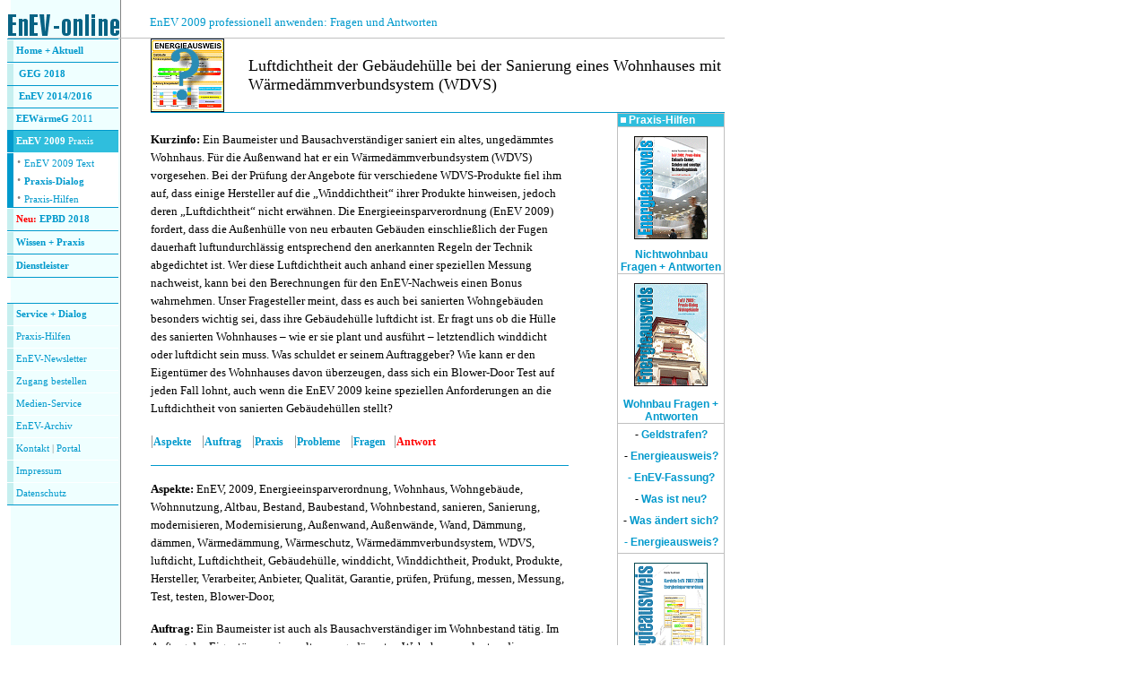

--- FILE ---
content_type: text/html
request_url: https://enev-online.org/enev_2009_praxisdialog/110210_wohnbestand_sanieren_wdvs_luftdichtheit.htm
body_size: 7214
content:
<html>

<head>
<meta http-equiv="Content-Type" content="text/html; charset=iso-8859-1">
<meta name="keywords" content="EnEV, 2009, Energieeinsparverordnung, Wohnhaus, Wohngebäude, Wohnnutzung, Altbau, Bestand, Baubestand, Wohnbestand, sanieren, Sanierung, modernisieren, Modernisierung, Außenwand, Außenwände, Wand, Dämmung, dämmen, Wärmedämmung, Wärmeschutz, Wärmedämmverbundsystem, WDVS, luftdicht, Luftdichtheit, Gebäudehülle, winddicht, Winddichtheit, Produkt, Produkte, Hersteller, Verarbeiter, Anbieter, Qualität, Garantie, prüfen, Prüfung, messen, Messung, Test, testen, Blower-Door, ">
<meta name="description" content="Muss die Hülle des sanierten Wohnhauses &#8211; wie er sie plant und ausführt &#8211; letztendlich winddicht oder luftdicht sein? Was schuldet unser Fragesteller seinem Auftraggeber diesbezüglich? Wie kann er den Eigentümer des Wohnhauses davon überzeugen, dass sich ein Blower-Door Test auf jeden Fall lohnt, auch wenn die EnEV 2009 keine speziellen Anforderungen an die Luftdichtheit bei sanierter Gebäudehülle stellt?">
<meta name="GENERATOR" content="Microsoft FrontPage 6.0">
<meta NAME="author" CONTENT="Melita Tuschinski, Dipl.-Ing.UT, Freie Architektin + Fachautorin, Stuttgart">
<meta NAME="publisher" CONTENT="Melita Tuschinski, Dipl.-Ing.UT, Freie Architektin + Fachautorin, Stuttgart">
<meta NAME="copyright" CONTENT="Melita Tuschinski,  Dipl.-Ing.UT, Freie Architektin + Fachautorin, Stuttgart">
<meta NAME="page-topic" CONTENT="Bauwesen (Construction)">
<meta NAME="audience" CONTENT="Alle">
<meta NAME="expires" CONTENT="NEVER">
<meta NAME="page-type" CONTENT="Kommerziell">
<meta NAME="robots" CONTENT="INDEX,FOLLOW">
<title>EnEV-Praxis: Luftdichtheit der Gebäudehülle bei der Sanierung eines 
Wohnhauses mit Wärmedämmverbundsystem (WDVS) </title>
<script language="JavaScript">
<!--
                if(top.frames.length > 0)
                        top.location.href = self.location;
//-->
</script>
</script>
<style type="text/css">
a  {text-decoration:none;}
   a:hover {text-decoration:underline;}
</style>

</head>

<body link="#0099CC" vlink="#006699" alink="#33CCCC" background="../images/g_grund.gif">

<table border="0" cellpadding="0" style="border-collapse: collapse" bordercolor="#111111" width="800" id="table68">
  <tr>
    <td width="126">
    <table border="0" cellpadding="0" cellspacing="1" style="border-collapse: collapse" bordercolor="#111111" width="126" id="table69">
      <tr>
        <td width="126">
        <p align="center">
    <font size="2" face="Verdana">
    <a href="http://www.enev-online.de/index.htm" style="text-decoration: none">
    <img border="0" src="../images/logo_enev_online.gif" alt="Energieausweis und EnEV 2009" width="124" height="34"></a></font></td>
      </tr>
    </table>
    </td>
    <td width="33">
      <font color="#FFFFFF"><a style="text-decoration: none" name="Anfang">.</a></font></td>
    <td>
     	<font face="Verdana" size="2">
		<a href="index.htm">EnEV 2009 professionell anwenden: Fragen und Antworten</a></font></td>
  </tr>
</table>
<table border="0" width="800" cellpadding="0" style="border-collapse: collapse" bordercolor="#111111" id="table70">
  <tr>
    <td bgcolor="#C0C0C0" width="716" height="1">
    <img border="0" src="../images/p_trans.gif" width="1" height="1"></td>
    </tr>
  <tr>
    <td>
      <table border="0" cellpadding="0" style="border-collapse: collapse" bordercolor="#111111" width="600" id="table71">
        <tr>
          <td width="804" valign="top" height="15">
          <table border="0" style="border-collapse: collapse" width="800" id="table72" cellpadding="0">
		<tr>
			<td width="20%" valign="top">

            <table style="border-collapse: collapse;" id="table86" border="0" bordercolor="#111111" cellpadding="0" width="124">
              <tbody>
              <tr>
                <td colspan="2" width="122">
                                                                                      </td>
              </tr>
              	<tr>
                <td colspan="2" bgcolor="#0099cc" width="122" height="1">
             </td>
				</tr>
				<tr>
                <td colspan="2" width="122" height="1">
                                                                                      </td>
              	</tr>
				<tr>
                <td width="7" bgcolor="#C6EFEF" height="24">&nbsp;</td>
                <td width="115" height="24">
                <font face="Verdana" style="font-size: 8pt"><b>
                &nbsp;</b></font><b><font face="Verdana" style="font-size: 8pt"><a style="text-decoration: none" href="http://www.enev-online.de/index.htm">Home 
				+ Aktuell</a></font></b></td>
              </tr>
				<tr>
                <td colspan="2" bgcolor="#0099cc" width="122" height="1">
             </td>
				</tr>
				<tr>
                <td colspan="2" width="122" height="1">
                                                                                      </td>
              	</tr>
              	<tr>
                <td width="7" bgcolor="#C6EFEF" height="24">&nbsp;</td>
                <td width="115" height="24"><b>
                <font face="Verdana" size="1">&nbsp; </font>
				<font face="Verdana">
				<a style="text-decoration: none" href="http://www.enev-online.eu/index.htm">
				<font style="font-size: 8pt">GEG 2018</font></a></font></b></td>
              </tr>
				<tr>
                <td colspan="2" bgcolor="#0099cc" width="122" height="1">
             </td>
				</tr>
				<tr>
						<td width="7" bgcolor="#C6EFEF" height="24">&nbsp;</td>
						<td width="115" height="24">
						<b><font face="Verdana" size="1">&nbsp; </font>
                <font face="Verdana" style="font-size: 8pt"><a style="text-decoration: none" href="http://www.enev-online.com/index.htm">EnEV 
				2014/2016</a></font></b></td>
              </tr>
				<tr>
                <td colspan="2" bgcolor="#0099cc" width="122" height="1">
             </td>
				</tr>
				<tr>
                <td width="7" bgcolor="#C6EFEF" height="24">&nbsp;</td>
                <td width="115" height="24">
                <font face="Verdana" style="font-size: 8pt"><b>
                &nbsp;<a style="text-decoration: none" href="http://www.enev-online.de/eewaermeg/2011/index.htm">EEWärmeG</a></b><a style="text-decoration: none" href="http://www.enev-online.de/eewaermeg/2011/index.htm"> 
				2011</a></font></td>
              </tr>
				<tr>
                <td colspan="2" bgcolor="#0099cc" width="122" height="1">
             </td>
				</tr>
              	<tr>
                <td bgcolor="#0099CC" width="7" height="24">&nbsp;</td>
                <td bgcolor="#2FBEDD" width="115" height="24">
                <font face="Verdana" style="font-size: 8pt">&nbsp;<font color="#FFFFFF"><a style="text-decoration: none" href="../index.htm"><b><font color="#FFFFFF"><a style="text-decoration: none" href="../index.htm"><font color="#FFFFFF">EnEV 
				2009</font></a></font></b><font color="#FFFFFF"></a></a> Praxis</font></a></font><a style="text-decoration: none" href="../index.htm"><font color="#FFFFFF"></a></font></a></font></td>              	</tr>
				<tr>
                <td colspan="2" width="122" height="1">
                                                                                      </td>
              	</tr>
				<tr>
                <td width="7" bgcolor="#0099CC">&nbsp;</td>
                <td width="115" bgcolor="#FFFFFF">
        
         <span style="font-size: 13pt">&nbsp;</span></font><span style="font-size: 13pt"><b><font face="Verdana" color="#808080">·</font></b></span><font face="Verdana"><span style="font-size: 13pt">
			</span> </font><a href="../enev_2009_volltext/index.htm">
			<font face="Verdana" style="font-size: 8pt">EnEV 2009 Text</font></a><font face="Verdana"><br>
			<span style="font-size: 13pt">&nbsp;</span></font><span style="font-size: 13pt"><b><font face="Verdana" color="#808080">·</font></b></span><font face="Verdana"><span style="font-size: 13pt">
			</span> </font><font face="Verdana" style="font-size: 8pt">
                <a style="text-decoration: none; font-weight:700" href="index.htm">Praxis-Dialog</a><br>
                </font>
         <font face="Verdana"><span style="font-size: 13pt">&nbsp;</span></font><span style="font-size: 13pt"><b><font face="Verdana" color="#808080">·</font></b></span><font face="Verdana"><span style="font-size: 13pt">
			</span> </font><font face="Verdana" style="font-size: 8pt">
                <a href="../enev_2009_praxishilfen/index.htm" style="text-decoration: none">
				Praxis-Hilfen</a></font></td>
              	</tr>
              	<tr>
                <td colspan="2" bgcolor="#0099cc" width="122" height="1">
             </td>
				</tr>
				<tr>
                <td colspan="2" width="122" height="1">
                                                                                      </td>
              	</tr>
              <tr>
                <td width="7" bgcolor="#C6EFEF" height="24">&nbsp;</td>
                <td width="115" height="24">
                <b>
                <font face="Verdana" style="font-size: 8pt">&nbsp;<font color="#FF0000">Neu:
				</font><a href="http://www.enev-online.de/epbd/2018/index.htm">
				EPBD 2018</a></font></td>
              </tr>
				<tr>
                <td colspan="2" bgcolor="#0099cc" width="122" height="1">
             </td>
				</tr>
				<tr>
                <td colspan="2" width="122" height="1">
                                                                                      </td>
              	</tr>
              <tr>
                <td width="7" bgcolor="#C6EFEF" height="24">&nbsp;</td>
                <td width="115" height="24">
                <font face="Verdana" style="font-size: 8pt"><b>
                &nbsp;</b><a href="http://praxis.enev-online.de/index.htm" style="text-decoration: none; font-weight:700">Wissen 
				+ Praxis</a></font></td>
              </tr>
              	<tr>
                <td colspan="2" bgcolor="#0099cc" width="122" height="1">
             </td>
				</tr>
				<tr>
                <td colspan="2" width="122" height="1">
                                                                                      </td>
              	</tr>
				<tr>
                
              </tr>
				<tr>
                
              </tr>
				<tr>
                <td width="7" bgcolor="#C6EFEF" height="24">&nbsp;</td>
                <td width="115" height="24">
                <font face="Verdana" style="font-size: 8pt"><b>
                &nbsp;</b><a href="http://www.enev-online.biz/index.htm" style="text-decoration: none; font-weight:700">Dienstleister</a></font></td>
              </tr>
              <tr>
                
              </tr>
				<tr>
                <td colspan="2" bgcolor="#0099cc" width="122" height="1">
                                                                                      </td>
              </tr>
				<tr>
                <td colspan="2" width="122" height="1">
                                                                                      </td>
              </tr>
              <tr>
                <td colspan="2" width="122"><font color="#ffffff" size="5">.</font></td>
              </tr>
              <tr>
                <td colspan="2" bgcolor="#0099cc" width="122" height="1">
                                                                              </td>
              </tr>
              <tr>
                <td width="7" bgcolor="#C6EFEF" height="24">&nbsp;</td>
                <td width="115" height="24">
                <font face="Verdana" style="font-size: 8pt"><b>
                &nbsp;</b><a href="http://service.enev-online.de/index.htm" style="text-decoration: none; font-weight:700">Service 
				+ Dialog</a></font></td>
              </tr>
              <tr>
                <td colspan="2" width="122" bgcolor="#FFFFFF" height="1">
                                                                              </td>
              </tr>
              <tr>
                <td width="7" bgcolor="#C6EFEF" height="24">&nbsp;</td>
                <td width="115" height="24">
                <font face="Verdana" style="font-size: 8pt"><b>
                &nbsp;</b><a style="text-decoration: none;" href="http://service.enev-online.de/bestellen/index.htm">Praxis-Hilfen</a></font><a href="http://service.enev-online.de/bestellen/index.htm" style="text-decoration: none"><font face="Verdana" style="font-size: 8pt"></font></a></td>
              </tr>
              	<tr>
                <td colspan="2" width="122" bgcolor="#FFFFFF" height="1">
                                                                              </td>
              	</tr>
              <tr>
                <td width="7" bgcolor="#C6EFEF" height="24">&nbsp;</td>
                <td width="115" height="24"><b>
                <font face="Verdana" style="font-size: 8pt">&nbsp;</font></b><font color="#808080" face="Verdana" style="font-size: 8pt"><span style="text-decoration: none;"><a style="text-decoration: none;" href="http://service.enev-online.de/news/abonnieren.htm">EnEV-Newsletter</a></span></font></td>
              </tr>
				<tr>
                <td colspan="2" width="122" bgcolor="#FFFFFF" height="1">
                                                                              </td>
              	</tr>
				<tr>
                <td width="7" bgcolor="#C6EFEF" height="24">&nbsp;</td>
                <td width="115" height="24"><b>
                <font face="Verdana" style="font-size: 8pt">&nbsp;</font></b><font color="#808080" face="Verdana" style="font-size: 8pt"><a text-decoration: none;" href="http://service.enev-online.de/news/premium.htm" style="text-decoration: none"><font face="Verdana" style="font-size: 8pt">Zugang bestellen</font></a></font></td>
              </tr>
				<tr>
                <td colspan="2" width="122" bgcolor="#FFFFFF" height="1">
                                                                              </td>
              	</tr>
              <tr>
                <td width="7" bgcolor="#C6EFEF" height="24">&nbsp;</td>
                <td width="115" height="24"><b>
                <font face="Verdana" style="font-size: 8pt">&nbsp;</font></b><a href="http://medien.enev-online.de/index.htm" style="text-decoration: none;"><font face="Verdana" style="font-size: 8pt">Medien-Service</font></a></td>
              </tr>
				<tr>
                <td colspan="2" width="122" bgcolor="#FFFFFF" height="1">
                                                                              </td>
              	</tr>
              <tr>
                <td width="7" bgcolor="#C6EFEF" height="24">&nbsp;</td>
                <td width="115" height="24">
                <font face="Verdana" style="font-size: 8pt"><b>
                &nbsp;</b><a href="http://service.enev-online.de/portal/enev-online_sitemap.htm">EnEV-Archiv</a></font></td>
              </tr>
				<tr>
                <td colspan="2" width="122" bgcolor="#FFFFFF" height="1">
                                                                              </td>
              	</tr>
              <tr>
                <td width="7" bgcolor="#C6EFEF" height="24">&nbsp;</td>
                <td width="115" height="24"><b>
                <font face="Verdana" style="font-size: 8pt">&nbsp;</font></b><font face="Verdana" style="font-size: 8pt"><a href="http://service.enev-online.de/portal/kontakt.htm" style="text-decoration: none">Kontakt</a>
				<font color="#808080">|</font>
				<a href="http://service.enev-online.de/portal/index.htm" style="text-decoration: none">P</a></font><a href="http://service.enev-online.de/portal/index.htm" style="text-decoration: none"><font face="Verdana" style="font-size: 8pt">ortal</font></a></td>
              </tr>
				<tr>
                <td colspan="2" width="122" bgcolor="#FFFFFF" height="1">
                                                                              </td>
              	</tr>
              <tr>
                <td width="7" bgcolor="#C6EFEF" height="24">&nbsp;</td>
						<td width="115" height="24">
						<font face="Verdana" style="font-size: 8pt"><b>&nbsp;</b><a style="text-decoration: none" href="http://service.enev-online.de/portal/impressum.htm">Impressum</a></font></td>
					</tr>
				<tr>
                <td colspan="2" width="122" bgcolor="#FFFFFF" height="1">
                                                                              </td>
              	</tr>
              <tr>
                <td width="7" bgcolor="#C6EFEF" height="24">&nbsp;</td>
                <td width="115" height="24">
                <font face="Verdana" style="font-size: 8pt"><b>
                &nbsp;</b></font><a href="http://service.enev-online.de/portal/datenschutzerklaerung.htm" style="text-decoration: none"><font face="Verdana" style="font-size: 8pt">Datenschutz</font></a></td>
              </tr>
              <tr>
                <td colspan="2" bgcolor="#0099cc" width="122" height="1">
                                                                                      </td>
              </tr>
            </tbody></table>
          
			</td>
			<td>
			<table border="0" cellpadding="0" cellspacing="0" width="100%" id="table82">
				<tr>
					<td width="17%">
    <font face="Verdana" size="4">
    				<a href="index.htm">
    <img border="0" src="../images/r_energieausweis_enev_praxisdialog.gif" alt="Energieausweis und EnEV: Praxis-Dialog" hspace="0" width="82" height="82"></a></font></td>
					<td width="83%">
                <font face="Verdana" size="4">Luftdichtheit der Gebäudehülle bei 
				der Sanierung eines Wohnhauses mit Wärmedämmverbundsystem (WDVS)</font></td>
					</tr>
				<tr>
					<td width="100%" colspan="2" bgcolor="#0099CC" height="1"></td>
					</tr>
				</table>
			<table border="0" cellpadding="0" style="border-collapse: collapse" width="100%" id="table79" bordercolor="#808080">
		<tr>
			<td valign="top">
			<p style="line-height: 130%">
<font face="Verdana" size="2">
			<font color="#FFFFFF">.</font><b><br>
			Kurzinfo:
</b>Ein Baumeister und Bausachverständiger saniert ein altes, ungedämmtes 
Wohnhaus. Für die Außenwand hat er ein Wärmedämmverbundsystem (WDVS) vorgesehen. 
Bei der Prüfung der Angebote für verschiedene WDVS-Produkte fiel ihm auf, dass 
einige Hersteller auf die &#8222;Winddichtheit&#8220; ihrer Produkte hinweisen, jedoch deren 
&#8222;Luftdichtheit&#8220; nicht erwähnen. Die Energieeinsparverordnung (EnEV 2009) 
fordert, dass die Außenhülle von neu erbauten Gebäuden einschließlich der Fugen 
dauerhaft luftundurchlässig entsprechend den anerkannten Regeln der Technik 
abgedichtet ist. Wer diese Luftdichtheit auch anhand einer speziellen Messung 
nachweist, kann bei den Berechnungen für den EnEV-Nachweis einen Bonus 
wahrnehmen. Unser Fragesteller meint, dass es auch bei sanierten Wohngebäuden 
besonders wichtig sei, dass ihre Gebäudehülle luftdicht ist. Er fragt uns ob die 
Hülle des sanierten Wohnhauses &#8211; wie er sie plant und ausführt &#8211; letztendlich 
winddicht oder luftdicht sein muss. Was schuldet er seinem Auftraggeber? Wie 
kann er den Eigentümer des Wohnhauses davon überzeugen, dass sich ein 
Blower-Door Test auf jeden Fall lohnt, auch wenn die EnEV 2009 keine speziellen 
Anforderungen an die Luftdichtheit von sanierten Gebäudehüllen stellt?</font></p>
			<p style="line-height: 130%">
<font face="Verdana" color="#808080">|</font><font face="Verdana" style="font-size: 9pt"><b><a href="#Aspekte">Aspekte</a></b>&nbsp;&nbsp;&nbsp;
				</font><font face="Verdana" color="#808080">|</font><font face="Verdana" style="font-size: 9pt"><b><a href="#Auftrag">Auftrag</a></b>&nbsp;&nbsp;&nbsp;
				</font><font face="Verdana" color="#808080">|</font><font face="Verdana" style="font-size: 9pt"><b><a href="#Praxis">Praxis</a></b>&nbsp;&nbsp;&nbsp;
				</font><font face="Verdana" color="#808080">|</font><font face="Verdana" style="font-size: 9pt"><b><a href="#Probleme">Probleme</a></b>&nbsp;&nbsp;&nbsp;
				</font><font face="Verdana" color="#808080">|</font><font face="Verdana" style="font-size: 9pt"><b><a href="#Fragen">Fragen</a></b>&nbsp;&nbsp;
				</font><font face="Verdana" color="#808080">|</font><font face="Verdana" style="font-size: 9pt"><b><a 2" bgcolor="#FF0000" href="#Antwort"><font color="#FF0000">Antwort</font></a></b><font color="#FF0000"><a target="_blank" target="_blank" href="http://service.enev-online.de/news/premium.htm"2" bgcolor="#0099CC">
			<hr color="#0099CC" size="1">
</font>
			<p style="line-height: 130%">
				</font>
				<b>
				<font face="Verdana" size="2"></font></b> 
				<font face="Verdana" size="2"><b><a name="Aspekte">Aspekte</a>:</b> 
				EnEV, 2009, Energieeinsparverordnung, Wohnhaus, Wohngebäude, 
				Wohnnutzung, Altbau, Bestand, Baubestand, Wohnbestand, sanieren, 
				Sanierung, modernisieren, Modernisierung, Außenwand, Außenwände, 
				Wand, Dämmung, dämmen, Wärmedämmung, Wärmeschutz, 
				Wärmedämmverbundsystem, WDVS, luftdicht, Luftdichtheit, 
				Gebäudehülle, winddicht, Winddichtheit, Produkt, Produkte, 
				Hersteller, Verarbeiter, Anbieter, Qualität, Garantie, prüfen, 
				Prüfung, messen, Messung, Test, testen, Blower-Door, </font></p>
			<p style="line-height: 130%">
<font face="Verdana" size="2"><b><a name="Auftrag">Auftrag</a>:</b> Ein 
Baumeister ist auch als Bausachverständiger im Wohnbestand tätig. Im Auftrag des 
Eigentümers eines alten, ungedämmten Wohnhauses plant er die energetische 
Sanierung des Altbaus.</font></p>
			<p style="line-height: 130%">
<font face="Verdana" size="2"><b><a name="Praxis">Praxis</a> +
<a name="Probleme">Probleme</a>:</b> Für die Außenwand hat der Fachmann ein 
Wärmedämmverbundsystem (WDVS) vorgesehen, welches künftig die Wärmeverluste 
durch die Gebäudehülle verringern soll. Bei der Prüfung der Angebote für 
verschiedene WDVS-Produkte fiel dem Fachmann auf, dass einige Hersteller bzw. 
Verarbeiter speziell auf die &#8222;Winddichtheit&#8220; ihrer Produkte hinweisen, jedoch 
deren &#8222;Luftdichtheit&#8220; nicht erwähnen. <br>
Die Energieeinsparverordnung (EnEV 2009) fordert im § 6 (Dichtheit, 
Mindestluftwechsel), dass die Außenhülle von neu erbauten Gebäuden 
&#8222;&#8230;einschließlich der Fugen dauerhaft luftundurchlässig entsprechend den 
anerkannten Regeln der Technik abgedichtet ist.&#8220; Wer diese Luftdichtheit auch 
anhand einer speziellen Messung &#8211; allgemein bekannt als &#8222;Blower-Door Test&#8220; &#8211; 
nachweist, kann bei den Berechnungen für den EnEV-Nachweis einen entsprechenden 
Bonus wahrnehmen. <br>
Unser Fragesteller vertritt jedoch die Meinung, dass es auch bei sanierten 
Wohngebäuden besonders wichtig ist, dass diese luftdicht sind, wie neue erbaute 
Gebäude.</font></p>
			<p style="line-height: 130%">
<font face="Verdana" size="2"><b><a name="Fragen">Fragen</a>: </b></font></p>
			<ol>
				<li>
				<p style="line-height: 130%"><font face="Verdana" size="2">Muss 
				die Hülle des sanierten Wohnhauses &#8211; wie er sie plant und 
				ausführt &#8211; letztendlich winddicht oder luftdicht sein? </font>
				</p></li>
				<li>
				<p style="line-height: 130%"><font face="Verdana" size="2">Was 
				schuldet unser Fragesteller seinem Auftraggeber diesbezüglich?
				</font></p></li>
				<li>
				<p style="line-height: 130%"><font face="Verdana" size="2">Wie 
				kann er den Eigentümer des Wohnhauses davon überzeugen, dass 
				sich ein Blower-Door Test auf jeden Fall lohnt, auch wenn die 
				EnEV 2009 keine speziellen Anforderungen an die Luftdichtheit 
				bei sanierter Gebäudehülle stellt?</font></p></li>
			</ol>
				<font face="Verdana" style="font-size: 9pt">
				<p style="line-height: 130%"><font face="Verdana" size="2">
				<font color="#FF0000"><b><a name="Antwort">Antwort</a>:</b></font>
				10.02.2011 -  wenn Sie unseren Premium Zugang abonniert haben, lesen Sie die folgende passwortgeschützte Antwort:</font></p>
				<p style="line-height: 130%">
				<a target="_blank" style="text-decoration: none; font-weight: 700" href="https://premium.enev-online.de/praxis/110210_wohnbestand_sanieren_wdvs_luftdichtheit.pdf">
				<img border="0" src="../images/s_premium.gif" width="16" height="16" alt="Antwort in Pdf-Format">&nbsp;Luftdichtheit 
				der Gebäudehülle bei der Sanierung eines Wohnhauses mit 
				Wärmedämmverbundsystem (WDVS)</a></p>
			<blockquote>
				<p style="line-height: 130%">
				<font face="Verdana" style="font-size: 9pt">
				<span style="font-weight: 700">
				<a target="_blank" href="http://www.enev-online.org/enev_2009_online_workshop/Tuschinski_EnEV2009_Praxis_Dialog_Wohnbau_Leseprobe.pdf">
				Leseprobe Wohnbau: Fragen + Antworten</a></span></font></p>
				</font>
				<p style="line-height: 125%">
				<font face="Verdana" style="font-size: 9pt"><b> <a href="http://service.enev-online.de/news/premium.htm">Wollen Sie unseren Premium-Zugang kennenlernen?</a></b></font><font face="Verdana" size="2"><br>
				<font color="#666666">Über 500 Antworten auf EnEV-Praxisfragen finden Sie <br>
als Abonnent in unserem Premium-Bereich. Per E-Mail erfahren Sie über neue Antworten und Downloads.<br>
				</font>
				<a target="_blank" href="http://service.enev-online.de/news/premium.htm">
				<font color="#666666">
				<img border="0" src="../images/pfeil.gif" width="10" height="16" alt="-&gt;">
				</font>
				</a>
				</font>
				<a target="_blank" href="http://service.enev-online.de/news/premium.htm">
				<font face="Verdana" style="font-size: 8pt; font-weight: 700">Premium Zugang: Jetzt informieren und bestellen</font></a></p>
			</blockquote>
			<font face="Verdana" style="font-size: 9pt">
			<p style="line-height: 130%">
<a href="#Anfang">
<img border="0" src="../images/l_k_top.gif" width="400" height="10" alt="Zum Anfang der Seite"></a></p>
			<p style="line-height: 130%">
<b><a href="http://service.enev-online.de/bestellen/index.htm" target="_blank">
<img border="0" src="../images/r_praxishilfen_download_dialog.gif" alt="Professionelle Praxishilfen download und bestellen" longdesc="../../praxisdialog/Fachpublikationen, Arbeitshilfen und Online-Dialog" width="360" height="135"></a></p>
			</td>
			<td width="174" valign="top">
			<div align="right">
				<table border="1" cellpadding="0" style="border-collapse: collapse" width="120" id="table87" bordercolor="#C0C0C0">
					<tr>
						<td bgcolor="#2FBEDD">
						<font face="Arial" style="font-size: 9pt">&nbsp;</font><b><font face="Arial" color="#FFFFFF" style="font-size: 9pt"><img border="0" src="../images/q_weiss.gif" width="6" height="7" alt="+"> 
						Praxis-Hilfen</font></b></td>
					</tr>
					<tr>
						<td align="center">
					<a target="_blank" href="http://www.enev-online.org/enev_2009_online_workshop/Tuschinski_EnEV2009_DINV18599_Nichtwohnbau_Leseprobe.pdf" style="text-decoration: none">
					<b><font face="Arial" style="font-size: 9pt">
					<img border="0" src="../images/publikation_fragen_antworten_enev2009_nichtwohnbau.gif" width="82" height="115" alt="EnEV 2009 für Nichtwohnbau: 44 Fragen + Antworten" vspace="10"></font></b><br>
					<span style="font-weight: 700">
					<font face="Arial" style="font-size: 9pt">
					 </font></span>
					<font face="Arial" style="font-size: 9pt; font-weight: 700"> 
					Nichtwohnbau </font></a>
					<a target="_blank" href="http://www.enev-online.org/enev_2009_online_workshop/Tuschinski_EnEV2009_DINV18599_Nichtwohnbau_Leseprobe.pdf">
					<span style="font-weight: 700">
					<font face="Arial" style="font-size: 9pt">Fragen + Antworten</font></span></a></td>
					</tr>
					<tr>
						<td align="center">
					<a target="_blank" href="http://www.enev-online.org/enev_2009_online_workshop/Tuschinski_EnEV2009_Praxis_Dialog_Wohnbau_Leseprobe.pdf" style="text-decoration: none">
					<b><font face="Arial" style="font-size: 9pt">
					<img border="0" src="../images/publikation_fragen_antworten_enev2009_wohnbau.gif" width="82" height="115" alt="EnEV 2009 für Wohnbau: 33 Fragen + Antworten" vspace="10"></font></b><font face="Arial" style="font-size: 9pt; font-weight: 700"><br>
					 Wohnbau Fragen + Antworten</font></a></td>
					</tr>
					<tr>
						<td align="center">
						<p style="line-height: 150%">
    							<font face="Arial" style="font-size: 9pt">
								<b> - 
						<a href="../enev_2009_energieausweis/checkliste_enev2009_bussgeld_kompass_ordnungswidrigkeiten.htm">
								Geldstrafen?</a></b></font><br>
								<b>
						<font face="Arial" style="font-size: 9pt"> - 
								<a href="../enev_2009_energieausweis/energieausweis_kompass.htm">
								Energieausweis?</a></font><font face="Arial"><span style="font-size: 9pt"><br>
						</span></font><font face="Arial" style="font-size: 9pt">
						<a href="../enev_2009_energieausweis/checkliste_enev2009_oder_enev2007.htm"> -  EnEV-Fassung?</a></font><font face="Arial"><span style="font-size: 9pt"><br>
						</span></font><font face="Arial" style="font-size: 9pt"> - 
						<a href="../enev_2009_energieausweis/enev2009_aenderungen_im_ueberblick.htm">
								Was ist neu?</a><br>
								- 
								<a href="../enev_2009_energieausweis/enev2009_aenderungen_im_ueberblick.htm">
								Was ändert sich?</a></font></b><br>
								<b><font face="Arial" style="font-size: 9pt">
								<a href="../enev_2009_energieausweis/checkliste_energieausweis_bedarf_verbrauch_wohnbestand.htm"> -  Energieausweis?</a></font></b></td>
					</tr>
					<tr>
						<td align="center">
						<font face="Arial" style="font-size: 9pt">
						<a href="http://service.enev-online.de/bestellen/index.htm">
					<img border="0" src="../images/r_energieausweis_kurzinfo.gif" width="82" height="128" alt="Kurz-Info: Energieausweis und EnEV 2009" vspace="10"></a><span style="text-decoration: none; "><a href="http://service.enev-online.de/bestellen/index.htm"><br>
						<b>Info + Downloads</b></a></span></font></td>
					</tr>
					<tr>
						
					</tr>
					<tr>
						<td align="center">
						<font face="Arial" style="font-size: 9pt; " color="#808080">
						<a target="_blank" href="http://www.enev-online.biz/energieausweis/index.htm" style="text-decoration: none">
						<img border="0" src="../images/r_energieausweis_aussteller.gif" width="82" height="82" alt="Energieausweis Aussteller finden" vspace="10"></a></font><font face="Arial" style="font-size: 9pt"><br>
						</font>
						<font face="Arial" style="font-size: 9pt; ">
						<a target="_blank" href="http://www.enev-online.biz/energieausweis/index.htm" style="text-decoration: none; font-weight:700">
						Energieausweis Aussteller finden</a></font></td>
					</tr>
					</table>
			</div>
			</td>
		</tr>
		</table>
			<table border="0" cellpadding="5" style="border-collapse: collapse" width="100%" id="table73" bordercolor="#808080">
		<tr>
			<td><font color="#FFFFFF">.</font></td>
			<td>&nbsp;</td>
		</tr>
	</table>
			<table border="0" cellpadding="0" style="border-collapse: collapse" width="100%" id="table74">
				<tr>
					<td colspan="2" bgcolor="#0099CC">
					<img border="0" src="../images/p_trans.gif" width="1" height="1"></td>
				</tr>
				<tr>
					<td colspan="2">
				<font color="#666666" face="Verdana" size="1"><b><br>
			Wichtige 
				Hinweise:</b> Wir haben diese Informationen nach bestem Wissen 
				und mit größter Sorgfalt erstellt, dennoch können sich 
				Fehler ergeben haben.
		Wir weisen ausdrücklich darauf hin, dass alle Angaben und Hinweise ohne 
			jegliche Gewähr 
		erfolgen. Es gelten unsere Allgemeinen Geschäfts-Bedingungen.</font><p>
			<font face="Verdana" size="2" color="#808080">|</font><font face="Verdana" size="1"><a style="text-decoration: none" href="../index.htm">SUCHEN</a>&nbsp;&nbsp;&nbsp;&nbsp;&nbsp; </font>
			<font face="Verdana" size="2" color="#808080"> 
			|</font><font face="Verdana" size="1"><a href="../enev_2009_volltext/index.htm" style="text-decoration: none">EnEV 2009 Text</a>&nbsp;&nbsp;&nbsp;&nbsp;&nbsp; </font>
			<font face="Verdana" size="2" color="#808080"> 
			|</font><font face="Verdana" size="1"><a href="../enev_2009_energieausweis/index.htm" style="text-decoration: none">Kurz-Info</a>&nbsp;&nbsp;&nbsp; &nbsp; </font>
			<font face="Verdana" size="2" color="#808080"> 
			|</font><font face="Verdana" size="1"><a href="index.htm" style="text-decoration: none">Praxis-Dialog</a>&nbsp;&nbsp; &nbsp;&nbsp; </font>
			<font face="Verdana" size="2" color="#808080"> 
			|</font><font face="Verdana" size="1"><a href="../enev_2009_praxishilfen/index.htm" style="text-decoration: none">Praxis-Hilfen</a>&nbsp;&nbsp;&nbsp; &nbsp; </font>
			<font face="Verdana" size="2" color="#808080"> 
			|</font><a href="http://service.enev-online.de/portal/kontakt.htm" style="text-decoration: none"><font face="Verdana" size="1">KONTAKT</font></a></td>
				</tr>
				<tr>
					<td colspan="2" bgcolor="#0099CC">
					<img border="0" src="../images/p_trans.gif" width="1" height="1"></td>
					</tr>
				<tr>
					<td colspan="2">
					<font color="#FFFFFF">.</font></td>
				</tr>
				</table>



			</td>
		</tr>
	</table>
    		</td>
        </tr>
        </table>
    </td>
    </tr></table>

  <table border="0" cellpadding="0" width="800" style="border-collapse: collapse" bordercolor="#111111" id="table75">
    <tr>
      <td width="100%" bgcolor="#808080">
      <p align="left">
      <img border="0" src="../images/p_trans.gif" width="1" height="1"></td>
    </tr>
    <tr>
      <td width="100%">
      <p align="left">
		<img border="0" src="../images/p_trans.gif" width="1" height="1"></td>
    </tr>
  </table>

<table border="0" width="800" cellpadding="0" style="border-collapse: collapse" bordercolor="#111111" height="1" id="table76">
  <tr>
    <td bgcolor="#0099CC" width="162" height="1">
     <p align="left"><font color="#FFFFFF" size="1" face="Verdana"><b>&nbsp;&nbsp;&nbsp;&nbsp;&nbsp;&nbsp;
		<a href="http://service.enev-online.de/portal/impressum.htm" style="text-decoration: none">
		<font color="#FFFFFF">Impressum</font></a> </b> </font></p>
    </td>
    <td bgcolor="#0099CC" width="638" height="1">
      <font color="#FFFFFF" face="Verdana" size="1">© 1999-2019 
                |<b> </b>Melita  Tuschinski, Dipl.-Ing./UT, Freie Architektin, 
      Stuttgart </font></td>
  </tr>
</table>

<table border="0" cellpadding="0" width="800" style="border-collapse: collapse" bordercolor="#111111" height="1" id="table77">
  </center>
    <tr>
    <td width="600" bgcolor="#808080" height="1">
    <p align="left"><font size="1" face="Verdana">
    <img border="0" src="../images/p_trans.gif" width="1" height="1"></font></td>
  </tr>
</table>

			</body></html>